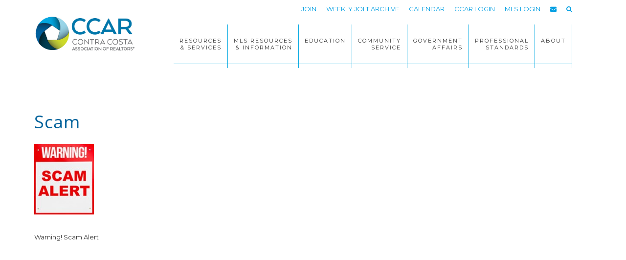

--- FILE ---
content_type: text/plain
request_url: https://www.google-analytics.com/j/collect?v=1&_v=j102&a=729911576&t=pageview&_s=1&dl=https%3A%2F%2Fccartoday.com%2Fmls-resources-information%2Fscam%2F&ul=en-us%40posix&dt=Scam%20-%20CCARToday%20-%20Contra%20Costa%20Association%20of%20REALTORS&sr=1280x720&vp=1280x720&_u=IEBAAEABAAAAACAAI~&jid=306738591&gjid=439775304&cid=1509516585.1768376091&tid=UA-18748418-1&_gid=2122006827.1768376091&_r=1&_slc=1&z=1488258201
body_size: -285
content:
2,cG-0QM0HG3W61

--- FILE ---
content_type: image/svg+xml
request_url: https://ccartoday.com/wp-content/uploads/CCAR_Logo_Horizontal_Full_Color_Horizontal_Full_Color.svg
body_size: 4478
content:
<svg xmlns="http://www.w3.org/2000/svg" xmlns:xlink="http://www.w3.org/1999/xlink" viewBox="0 0 346.91 129.13"><defs><style>.cls-1{isolation:isolate;}.cls-2{fill:#98d4e8;}.cls-3{fill:#00a7e0;}.cls-4{fill:#bad536;}.cls-5{fill:#003e51;}.cls-6{fill:#006394;}.cls-10,.cls-11,.cls-7,.cls-9{opacity:0.6;}.cls-10,.cls-11,.cls-12,.cls-7,.cls-8,.cls-9{mix-blend-mode:multiply;}.cls-7{fill:url(#linear-gradient);}.cls-8{opacity:0.63;fill:url(#linear-gradient-2);}.cls-9{fill:url(#linear-gradient-3);}.cls-10{fill:url(#linear-gradient-4);}.cls-11{fill:url(#linear-gradient-5);}.cls-12{opacity:0.3;}.cls-13{fill:#231f20;}.cls-14{fill:#58595b;}</style><linearGradient id="linear-gradient" x1="111.13" y1="79.58" x2="82.76" y2="28.46" gradientUnits="userSpaceOnUse"><stop offset="0"/><stop offset="0.01" stop-color="#0b0b0b"/><stop offset="0.09" stop-color="#3d3d3d"/><stop offset="0.17" stop-color="#6b6b6b"/><stop offset="0.26" stop-color="#939393"/><stop offset="0.34" stop-color="#b5b5b5"/><stop offset="0.44" stop-color="#d0d0d0"/><stop offset="0.54" stop-color="#e5e5e5"/><stop offset="0.66" stop-color="#f4f4f4"/><stop offset="0.79" stop-color="#fcfcfc"/><stop offset="1" stop-color="#fff"/></linearGradient><linearGradient id="linear-gradient-2" x1="92.76" y1="23.33" x2="53.03" y2="32.13" gradientUnits="userSpaceOnUse"><stop offset="0"/><stop offset="0.1" stop-color="#2d2d2d"/><stop offset="0.23" stop-color="#646464"/><stop offset="0.37" stop-color="#939393"/><stop offset="0.5" stop-color="#bababa"/><stop offset="0.63" stop-color="#d8d8d8"/><stop offset="0.76" stop-color="#eee"/><stop offset="0.88" stop-color="#fbfbfb"/><stop offset="1" stop-color="#fff"/></linearGradient><linearGradient id="linear-gradient-3" x1="62.59" y1="113.81" x2="102.33" y2="74.23" xlink:href="#linear-gradient"/><linearGradient id="linear-gradient-4" x1="15.61" y1="82.14" x2="63.93" y2="97.81" xlink:href="#linear-gradient"/><linearGradient id="linear-gradient-5" x1="32.75" y1="23.97" x2="30.94" y2="71.3" xlink:href="#linear-gradient"/></defs><title>CCAR_Logo_Horizontal_Full_Color</title><g class="cls-1"><g id="Layer_1" data-name="Layer 1"><path class="cls-2" d="M92.52,53.59,82.22,88.46l1.54,0s12.9-.35,27.16-10.23C125,68.45,127,59,127.06,58.4A63.19,63.19,0,0,0,76.49,2.21h0S85.38,6.55,90.9,23.33a57,57,0,0,1,1.62,30.26Z"/><path class="cls-3" d="M34.71,25.24c17.34.44,27.87,7.8,27.87,7.8l.08.06L92.52,53.59h0A57,57,0,0,0,90.9,23.33C85.38,6.55,76.49,2.21,76.49,2.21h0A63.2,63.2,0,0,0,10,31.7C10,31.63,17.14,24.8,34.71,25.24Z"/><path class="cls-4" d="M110.92,78.19C96.66,88.07,83.76,88.42,83.76,88.42l-1.54,0h0l-36.3.94v0S49.56,101.78,62.83,113c13.5,11.38,23.34,10.42,23.34,10.42h0a63.17,63.17,0,0,0,41.15-59.22q0-2.91-.27-5.76C127,59,125,68.45,110.92,78.19Z"/><path class="cls-5" d="M62.83,113C49.56,101.78,45.92,89.4,45.92,89.4v0l-12.07-34C31.64,57.11,23,64.59,17.53,78.59c-6.22,15.9-2.61,24.85-2.37,25.42a63.2,63.2,0,0,0,71,19.37h0S76.33,124.34,62.83,113Z"/><path class="cls-6" d="M17.53,78.59c5.48-14,14.11-21.48,16.31-23.23h0L62.58,33l.08.06L62.58,33s-10.53-7.36-27.87-7.8C17.14,24.8,10,31.63,10,31.7A63.16,63.16,0,0,0,15.16,104C14.92,103.44,11.31,94.49,17.53,78.59Z"/><path class="cls-7" d="M92.52,53.59,82.22,88.46l1.54,0s12.9-.35,27.16-10.23C125,68.45,127,59,127.06,58.4A63.19,63.19,0,0,0,76.49,2.21h0S85.38,6.55,90.9,23.33a57,57,0,0,1,1.62,30.26Z"/><path class="cls-8" d="M34.71,25.24c17.34.44,27.87,7.8,27.87,7.8l.08.06L92.52,53.59h0A57,57,0,0,0,90.9,23.33C85.38,6.55,76.49,2.21,76.49,2.21h0A63.2,63.2,0,0,0,10,31.7C10,31.63,17.14,24.8,34.71,25.24Z"/><path class="cls-9" d="M110.92,78.19C96.66,88.07,83.76,88.42,83.76,88.42l-1.54,0h0l-36.3.94v0S49.56,101.78,62.83,113c13.5,11.38,23.34,10.42,23.34,10.42h0a63.17,63.17,0,0,0,41.15-59.22q0-2.91-.27-5.76C127,59,125,68.45,110.92,78.19Z"/><path class="cls-10" d="M62.83,113C49.56,101.78,45.92,89.4,45.92,89.4v0l-12.07-34C31.64,57.11,23,64.59,17.53,78.59c-6.22,15.9-2.61,24.85-2.37,25.42a63.2,63.2,0,0,0,71,19.37h0S76.33,124.34,62.83,113Z"/><path class="cls-11" d="M17.53,78.59c5.48-14,14.11-21.48,16.31-23.23h0L62.58,33l.08.06L62.58,33s-10.53-7.36-27.87-7.8C17.14,24.8,10,31.63,10,31.7A63.16,63.16,0,0,0,15.16,104C14.92,103.44,11.31,94.49,17.53,78.59Z"/><g class="cls-12"><path class="cls-13" d="M81.45,4.61h0a13.35,13.35,0,0,1-1.27-1.1l-.54-.42-.36-.26c-.93-.23-1.87-.45-2.83-.63h0S85.38,6.55,90.9,23.33a57,57,0,0,1,1.62,30.26L82.22,88.46l1.23,0a11.29,11.29,0,0,1,.35-1.17h0l9.84-33.34v0a46.22,46.22,0,0,0,1.27-9.2A60.83,60.83,0,0,0,92,23C88.85,13.38,84.62,7.74,81.45,4.61Z"/></g><g class="cls-12"><path class="cls-13" d="M91.76,51.64v0L63.32,32.15l-.08-.06a39.92,39.92,0,0,0-7.67-3.86,61.12,61.12,0,0,0-20.83-4.15l-1.65,0c-9.16,0-15.37,2-19.17,3.77v0l-.43.28a12,12,0,0,1-1.88,1.29l-.41.35c-.42.65-.83,1.3-1.23,2,.06-.07,6.72-6.48,23.11-6.48l1.62,0c17.34.44,27.87,7.8,27.87,7.8l.08.06L92.52,53.59s.13-.46.3-1.32C92.46,52.07,92.1,51.87,91.76,51.64Z"/></g><g class="cls-12"><path class="cls-13" d="M82,124.13h.43a11.12,11.12,0,0,1,1.16.06l.37,0c.73-.24,1.46-.49,2.18-.76h0s-.2,0-.59,0c-2.32,0-11.2-.7-22.75-10.44C49.56,101.78,45.92,89.4,45.92,89.4v0l-12.07-34c-.23.18-.55.44-.92.76a11.15,11.15,0,0,1,.56,1.69L44.82,89.75h0a41.52,41.52,0,0,0,3.57,7.8,61.59,61.59,0,0,0,13.69,16.29c7.68,6.47,14.25,9.05,18.6,10.07A12.4,12.4,0,0,1,82,124.13Z"/></g><g class="cls-12"><path class="cls-13" d="M61.59,32.42a11.12,11.12,0,0,1-1.33.95L33.12,54.45C30.61,56.44,22,64,16.45,78.17c-3.62,9.26-4,16.22-3.59,20.66,0,.26.08.52.1.78a10,10,0,0,1,.23,1.09,10.11,10.11,0,0,1,.31,1.17c.54.73,1.09,1.45,1.66,2.14-.24-.57-3.85-9.52,2.37-25.42,5.48-14,14.11-21.48,16.31-23.23L62.58,33S62.24,32.81,61.59,32.42Z"/><polygon class="cls-13" points="62.58 33.04 62.66 33.1 62.58 33.04 62.58 33.04"/></g><g class="cls-12"><path class="cls-13" d="M127.24,61c0-.86-.1-1.72-.18-2.57C127,59,125,68.45,110.92,78.19,96.66,88.07,83.76,88.42,83.76,88.42l-1.54,0-36.3.94s.12.4.39,1.11c.32,0,.65,0,1,0s.57,0,.86,0l34.1-.88,1.54,0a40.06,40.06,0,0,0,8.5-1.45,62,62,0,0,0,19.29-9C119.77,73.46,124,67.87,126.1,64a12.39,12.39,0,0,1,.75-1.66c.08-.26.18-.51.28-.77S127.2,61.15,127.24,61Z"/><polygon class="cls-13" points="45.91 89.36 45.92 89.4 45.91 89.36 45.91 89.36"/></g><path class="cls-6" d="M172.51,61.76c-15.93,0-26.35-11.67-26.35-26.09,0-14.59,10.42-26.18,26.35-26.18,12,0,17.59,6.25,17.59,6.25l-4.75,6.42a20.48,20.48,0,0,0-12.68-4.83c-10.67,0-18,8-18,18.34s7.34,18.17,18,18.17a18.73,18.73,0,0,0,12.68-4.75l4.75,6.34S184.51,61.76,172.51,61.76Z"/><path class="cls-6" d="M218.89,61.76c-15.93,0-26.35-11.67-26.35-26.09,0-14.59,10.42-26.18,26.35-26.18,12,0,17.59,6.25,17.59,6.25l-4.75,6.42a20.48,20.48,0,0,0-12.68-4.83c-10.67,0-18,8-18,18.34s7.34,18.17,18,18.17a18.73,18.73,0,0,0,12.68-4.75l4.75,6.34S230.89,61.76,218.89,61.76Z"/><path class="cls-6" d="M265.41,10.57l25.34,50h-9.42L277.58,53H251.65L248,60.59h-9.34l25.18-50Zm-1,15.26-9,19.59-.5.83h19.43l-.5-.83-8.92-19.59Z"/><path class="cls-6" d="M317.81,10.57c12.59,0,20.26,6.09,20.26,16.93,0,7.83-4.09,13-10.43,15.5v.5l12.43,15.93v1.16H330.9L318.64,44.75H304.39V60.59h-8.26v-50Zm-.25,7.34H304.39V37.58h13.67c6.92,0,11.5-3.08,11.5-9.75S324.89,17.91,317.56,17.91Z"/><path class="cls-14" d="M157.34,87.38a8.88,8.88,0,1,1,0-17.75,8.18,8.18,0,0,1,6,2.12l-1.61,2.18a7,7,0,0,0-4.31-1.64,6.2,6.2,0,0,0,0,12.4,6.37,6.37,0,0,0,4.31-1.62l1.61,2.16A8.13,8.13,0,0,1,157.34,87.38Z"/><path class="cls-14" d="M164.61,78.52a8.91,8.91,0,1,1,8.89,8.86A8.52,8.52,0,0,1,164.61,78.52Zm14.92,0a6,6,0,1,0-6,6.14A5.89,5.89,0,0,0,179.53,78.52Z"/><path class="cls-14" d="M200.25,87,188.5,75.6V87h-2.8V70h.73l11.75,11.21V70H201V87Z"/><path class="cls-14" d="M217.82,70v2.49H212.1V87h-2.8V72.49h-5.72V70Z"/><path class="cls-14" d="M227.78,70c4.28,0,6.88,2.06,6.88,5.74A5.31,5.31,0,0,1,231.12,81v.17l4.22,5.4V87h-3.11l-4.16-5.38h-4.84V87h-2.81V70Zm-.08,2.49h-4.47v6.68h4.64c2.35,0,3.91-1,3.91-3.31S230.19,72.49,227.7,72.49Z"/><path class="cls-14" d="M245.05,70l8.6,17h-3.19l-1.28-2.58h-8.8L239.13,87H236l8.55-17Zm-.34,5.18-3.06,6.65-.17.28h6.6l-.17-.28-3-6.65Z"/><path class="cls-14" d="M267.92,87.38a8.88,8.88,0,1,1,0-17.75c4.08,0,6,2.12,6,2.12l-1.61,2.18a7,7,0,0,0-4.3-1.64,6.2,6.2,0,0,0,0,12.4,6.36,6.36,0,0,0,4.3-1.62l1.61,2.16A8.1,8.1,0,0,1,267.92,87.38Z"/><path class="cls-14" d="M275.19,78.52a8.91,8.91,0,1,1,8.89,8.86A8.53,8.53,0,0,1,275.19,78.52Zm14.92,0a6,6,0,1,0-6,6.14A5.89,5.89,0,0,0,290.11,78.52Z"/><path class="cls-14" d="M301.63,84.77c2.52,0,3.57-1,3.57-2.35s-.88-2-4.14-2.88c-4-1.14-5.89-2.41-5.89-5.07,0-3,2.32-4.84,6.49-4.84,4.38,0,6.25,1.7,6.25,1.7l-1.53,2.29a8,8,0,0,0-4.72-1.39c-2.13,0-3.43.77-3.43,2.12,0,1.17,1,1.73,4.08,2.58,4.3,1.16,6,2.66,6,5.29,0,2.89-2,5.16-6.63,5.16S295,85.25,295,85.25l1.53-2.12A8.72,8.72,0,0,0,301.63,84.77Z"/><path class="cls-14" d="M323.93,70v2.49h-5.71V87h-2.81V72.49h-5.72V70Z"/><path class="cls-14" d="M331.49,70l8.6,17H336.9l-1.28-2.58h-8.8L325.57,87H322.4L331,70Zm-.34,5.18-3.06,6.65-.17.28h6.6l-.17-.28-3-6.65Z"/><path class="cls-14" d="M153.31,92.75l4.79,9.44h-1.78l-.71-1.43h-4.89l-.7,1.43h-1.76L153,92.75Zm-.19,2.88-1.7,3.69-.09.16H155l-.1-.16-1.68-3.69Z"/><path class="cls-14" d="M162.12,101c1.41,0,2-.55,2-1.31s-.49-1.08-2.3-1.6c-2.22-.63-3.27-1.34-3.27-2.82,0-1.65,1.29-2.69,3.6-2.69a5.33,5.33,0,0,1,3.48.95l-.85,1.27a4.51,4.51,0,0,0-2.63-.77c-1.18,0-1.9.42-1.9,1.18s.55,1,2.26,1.43c2.39.65,3.34,1.48,3.34,2.94s-1.13,2.87-3.68,2.87a5.4,5.4,0,0,1-3.7-1.18l.85-1.18A4.83,4.83,0,0,0,162.12,101Z"/><path class="cls-14" d="M170.64,101c1.4,0,2-.55,2-1.31s-.49-1.08-2.3-1.6c-2.22-.63-3.27-1.34-3.27-2.82,0-1.65,1.29-2.69,3.6-2.69a5.33,5.33,0,0,1,3.48.95l-.85,1.27a4.47,4.47,0,0,0-2.63-.77c-1.18,0-1.9.42-1.9,1.18s.55,1,2.27,1.43c2.39.65,3.33,1.48,3.33,2.94s-1.13,2.87-3.68,2.87a5.43,5.43,0,0,1-3.7-1.18l.85-1.18A4.84,4.84,0,0,0,170.64,101Z"/><path class="cls-14" d="M175.5,97.48a5,5,0,1,1,4.94,4.93A4.74,4.74,0,0,1,175.5,97.48Zm8.29,0a3.35,3.35,0,1,0-3.35,3.42A3.27,3.27,0,0,0,183.79,97.48Z"/><path class="cls-14" d="M191.57,102.41a4.94,4.94,0,1,1,0-9.87,4.56,4.56,0,0,1,3.32,1.18l-.9,1.21A3.86,3.86,0,0,0,191.6,94a3.45,3.45,0,0,0,0,6.89A3.54,3.54,0,0,0,194,100l.9,1.19A4.52,4.52,0,0,1,191.57,102.41Z"/><path class="cls-14" d="M196.44,102.19V92.75H198v9.44Z"/><path class="cls-14" d="M204.22,92.75l4.78,9.44h-1.77l-.71-1.43h-4.9l-.69,1.43h-1.76l4.75-9.44ZM204,95.63l-1.7,3.69-.09.16h3.66l-.09-.16-1.69-3.69Z"/><path class="cls-14" d="M216.05,92.75v1.38h-3.18v8.06h-1.55V94.13h-3.18V92.75Z"/><path class="cls-14" d="M217.5,102.19V92.75h1.56v9.44Z"/><path class="cls-14" d="M220.9,97.48a5,5,0,1,1,4.94,4.93A4.74,4.74,0,0,1,220.9,97.48Zm8.29,0a3.35,3.35,0,1,0-3.35,3.42A3.27,3.27,0,0,0,229.19,97.48Z"/><path class="cls-14" d="M240.71,102.19l-6.53-6.33v6.33h-1.56V92.75H233L239.56,99V92.75h1.56v9.44Z"/><path class="cls-14" d="M245.86,97.48a4.95,4.95,0,1,1,4.94,4.93A4.74,4.74,0,0,1,245.86,97.48Zm8.29,0a3.35,3.35,0,1,0-3.35,3.42A3.27,3.27,0,0,0,254.15,97.48Z"/><path class="cls-14" d="M264.74,92.75v1.38h-5.6v2.72H264v1.33h-4.86v4h-1.56V92.75Z"/><path class="cls-14" d="M273.08,92.75c2.37,0,3.82,1.14,3.82,3.19a3,3,0,0,1-2,2.93V99l2.34,3v.22h-1.73l-2.31-3h-2.69v3H269V92.75ZM273,94.13h-2.48v3.71h2.58c1.3,0,2.17-.58,2.17-1.84S274.42,94.13,273,94.13Z"/><path class="cls-14" d="M280.55,98.18v2.62h5.6v1.39H279V92.75h7.16v1.38h-5.6v2.72h4.76v1.33Z"/><path class="cls-14" d="M291.71,92.75l4.78,9.44h-1.77l-.71-1.43h-4.9l-.69,1.43h-1.76l4.75-9.44Zm-.19,2.88-1.7,3.69-.09.16h3.66l-.09-.16-1.68-3.69Z"/><path class="cls-14" d="M297.63,92.75h1.55v8h5.24v1.39h-6.79Z"/><path class="cls-14" d="M311.27,92.75v1.38h-3.18v8.06h-1.56V94.13h-3.18V92.75Z"/><path class="cls-14" d="M311.84,97.48a5,5,0,1,1,4.94,4.93A4.74,4.74,0,0,1,311.84,97.48Zm8.29,0a3.35,3.35,0,1,0-3.35,3.42A3.27,3.27,0,0,0,320.13,97.48Z"/><path class="cls-14" d="M327.65,92.75c2.38,0,3.82,1.14,3.82,3.19a3,3,0,0,1-2,2.93V99l2.34,3v.22h-1.73l-2.31-3h-2.69v3h-1.56V92.75Zm0,1.38h-2.48v3.71h2.58c1.3,0,2.17-.58,2.17-1.84S329,94.13,327.6,94.13Z"/><path class="cls-14" d="M336.59,101c1.4,0,2-.55,2-1.31s-.49-1.08-2.3-1.6c-2.21-.63-3.27-1.34-3.27-2.82,0-1.65,1.29-2.69,3.6-2.69a5.33,5.33,0,0,1,3.48.95l-.85,1.27A4.47,4.47,0,0,0,336.6,94c-1.18,0-1.9.42-1.9,1.18s.55,1,2.27,1.43c2.39.65,3.33,1.48,3.33,2.94s-1.13,2.87-3.68,2.87a5.43,5.43,0,0,1-3.7-1.18l.85-1.18A4.88,4.88,0,0,0,336.59,101Z"/><path class="cls-14" d="M343.44,96.63a2.15,2.15,0,1,1,2.2-2.16A2.09,2.09,0,0,1,343.44,96.63Zm0-3.79a1.54,1.54,0,0,0-1.63,1.63,1.64,1.64,0,1,0,1.63-1.63Zm.9,1.36a.63.63,0,0,1-.35.58l.36.49v.09h-.44l-.34-.47h-.52v.47h-.42V93.51h.87C344,93.51,344.34,93.77,344.34,94.2Zm-1.29.31h.43c.24,0,.41-.09.41-.3s-.16-.31-.39-.31h-.45Z"/><path class="cls-3" d="M153.52,117.12h-.34l-1.87-2.1-.6,4.3h-2l1.14-8.16h.53l3.22,3.5,4.26-3.5h.52l-1.15,8.16h-2l.6-4.28Z"/><path class="cls-3" d="M159.12,115.79a4.83,4.83,0,0,1,5-4.8A3.55,3.55,0,0,1,168,114.7a4.82,4.82,0,0,1-5,4.8A3.55,3.55,0,0,1,159.12,115.79Zm6.77-.86a1.94,1.94,0,0,0-2-2,2.64,2.64,0,0,0-2.67,2.67,1.93,1.93,0,0,0,2,2A2.64,2.64,0,0,0,165.89,114.93Z"/><path class="cls-3" d="M172.45,116.09l.83-1.58,2-3.35h2.24l-5.42,8.16h-.36l-3.1-8.16h2.21l1.08,3.35.41,1.58Z"/><path class="cls-3" d="M184.72,111.16l-.23,1.7H180l-.21,1.61h3.59l-.22,1.55h-3.59l-.23,1.6h4.53l-.25,1.7H177.1l1.14-8.16Z"/><path class="cls-3" d="M188.06,117.69c.83,0,1.13-.37,1.13-.76s-.3-.59-1.39-.9c-1.58-.46-2.49-1.09-2.49-2.24,0-1.58,1.21-2.8,3.66-2.8,2.28,0,3.06.87,3.06.87l-1.29,1.6a3.32,3.32,0,0,0-2-.68c-.87,0-1.09.31-1.09.67s.37.51,1.3.77c1.7.47,2.63,1.12,2.63,2.3,0,1.55-1.21,3-3.68,3a4.71,4.71,0,0,1-3.36-1.09l1.29-1.51A4.31,4.31,0,0,0,188.06,117.69Z"/><path class="cls-3" d="M202.29,111.16l-3.75,5-.44,3.13h-2l.43-3.11-2.3-5h2.28l1.06,2.48.16.54h.16l.33-.54,1.77-2.48Z"/><path class="cls-3" d="M201.53,115.79a4.82,4.82,0,0,1,5-4.8,3.55,3.55,0,0,1,3.83,3.71,4.82,4.82,0,0,1-5,4.8A3.55,3.55,0,0,1,201.53,115.79Zm6.77-.86a1.94,1.94,0,0,0-2-2,2.64,2.64,0,0,0-2.68,2.67,1.94,1.94,0,0,0,2,2A2.64,2.64,0,0,0,208.3,114.93Z"/><path class="cls-3" d="M211.42,115.8l.65-4.64h2l-.66,4.64a1.45,1.45,0,0,0,1.53,1.8,2,2,0,0,0,2-1.8l.65-4.64h2l-.66,4.64a4.16,4.16,0,0,1-4.25,3.7A3,3,0,0,1,211.42,115.8Z"/><path class="cls-3" d="M225.08,112.86l-.22,1.61h3.82l-.22,1.55h-3.82l-.46,3.3h-2l1.14-8.16h6.49l-.23,1.7Z"/><path class="cls-3" d="M229.85,115.79a4.83,4.83,0,0,1,5-4.8,3.55,3.55,0,0,1,3.82,3.71,4.82,4.82,0,0,1-5,4.8A3.55,3.55,0,0,1,229.85,115.79Zm6.78-.86a2,2,0,0,0-2-2,2.64,2.64,0,0,0-2.68,2.67,1.93,1.93,0,0,0,2,2A2.65,2.65,0,0,0,236.63,114.93Z"/><path class="cls-3" d="M247.37,113.62a3,3,0,0,1-1.75,2.85v.15l1.47,2.57,0,.13h-2.24l-1.26-2.38h-1.91l-.32,2.38h-2l1.15-8.16h3.84C246.24,111.16,247.37,112.09,247.37,113.62Zm-3.33-.76h-1.81l-.34,2.45h1.81c1,0,1.61-.49,1.61-1.4C245.31,113.23,244.86,112.86,244,112.86Z"/><path class="cls-3" d="M254,111.16l.88,2.86.25,1.09h.3l.57-1.3,1.43-2.65h2.17l-4.7,8.16h-.35l-.93-2.85-.33-1h-.15l-.61,1-1.71,2.85h-.35l-2.43-8.16h2.17l.69,2.65.19,1.3h.3L252,114l1.71-2.86Z"/><path class="cls-3" d="M263.1,111.16l3.14,8.16H264l-.31-1h-3.55l-.57,1h-2.21l5.41-8.16Zm-.68,3.4-1.34,2.26L261,117h2.32l-.07-.15-.71-2.26Z"/><path class="cls-3" d="M274.94,113.62a3.05,3.05,0,0,1-1.76,2.85v.15l1.47,2.57v.13H272.4l-1.27-2.38h-1.9l-.33,2.38h-2l1.14-8.16h3.85C273.81,111.16,274.94,112.09,274.94,113.62Zm-3.33-.76H269.8l-.34,2.45h1.81c1,0,1.6-.49,1.6-1.4C272.87,113.23,272.42,112.86,271.61,112.86Z"/><path class="cls-3" d="M279.14,119.32h-3.38l1.14-8.16h3.39c2.46,0,3.8,1.5,3.8,3.54A4.61,4.61,0,0,1,279.14,119.32Zm-1.18-1.7h1.28a2.59,2.59,0,0,0,2.8-2.74,1.91,1.91,0,0,0-2.13-2h-1.28Z"/></g></g></svg>